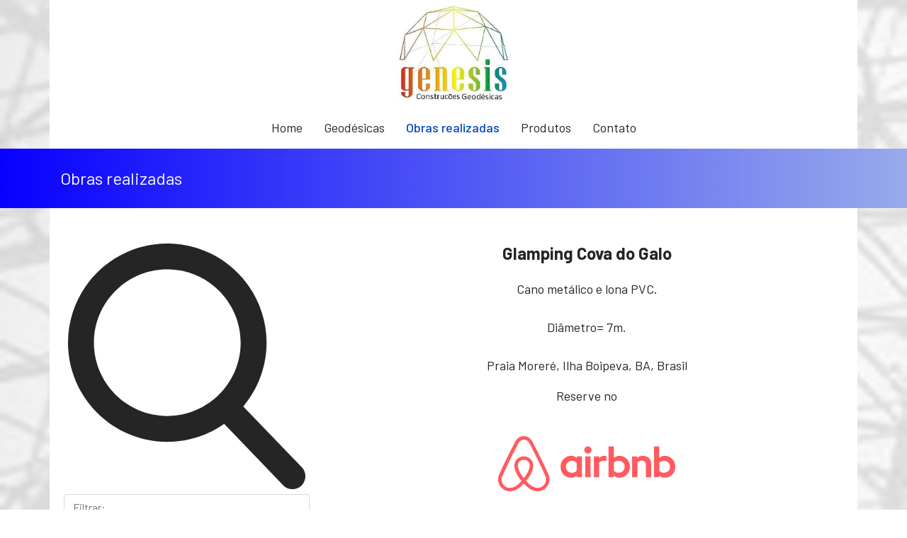

--- FILE ---
content_type: text/html; charset=utf-8
request_url: https://genesisgeodesica.com.br/obras-realizadas/glamping-cova-do-galo
body_size: 6712
content:

<!doctype html>
<html lang="pt-br" dir="ltr">
    <head>
        <meta charset="utf-8">
        <meta name="viewport" content="width=device-width, initial-scale=1, shrink-to-fit=no">
        <link rel="canonical" href="https://genesisgeodesica.com.br/obras-realizadas/glamping-cova-do-galo">
        <base href="https://genesisgeodesica.com.br/obras-realizadas/glamping-cova-do-galo" />
	<meta http-equiv="content-type" content="text/html; charset=utf-8" />
	<meta name="keywords" content="construção sustentável,bioconstrução,sustentabilidade,construção,arquitetura,bio arquitetura,engenharia,geometria sagrada,cupula geodesica,domo geodesico,glamping,glamping brasil,genesis,visconde de maua,viveiro maua" />
	<meta name="description" content="Uma empresa que propõe inovação e sustentabilidade através de Construções Geodésicas - estruturas arquitetônicas de moradia ou estufa, altamente resistentes, design original e nenhum impacto ambiental." />
	<meta name="generator" content="Joomla! - Open Source Content Management" />
	<title>Glamping Cova do Galo - Genesis Construções Geodésicas</title>
	<link href="/images/logo-2.jpg" rel="shortcut icon" type="image/vnd.microsoft.icon" />
	<link href="/components/com_speasyimagegallery/assets/css/style-min.css" rel="stylesheet" type="text/css" />
	<link href="//fonts.googleapis.com/css?family=Barlow:100,100i,300,300i,400,400i,500,500i,700,700i,900,900i&amp;display=swap&amp;subset=latin" rel="stylesheet" type="text/css" />
	<link href="/templates/shaper_helixultimate/css/bootstrap.min.css" rel="stylesheet" type="text/css" />
	<link href="/templates/shaper_helixultimate/css/font-awesome.min.css" rel="stylesheet" type="text/css" />
	<link href="/templates/shaper_helixultimate/css/fa-v4-shims.css" rel="stylesheet" type="text/css" />
	<link href="/templates/shaper_helixultimate/css/template.css" rel="stylesheet" type="text/css" />
	<link href="/templates/shaper_helixultimate/css/presets/default.css" rel="stylesheet" type="text/css" />
	<link href="/templates/shaper_helixultimate/css/custom.css" rel="stylesheet" type="text/css" />
	<link href="/modules/mod_vertical_menu/cache/95/e5a0586b35f11998cb70909b5c6a21a4.css" rel="stylesheet" type="text/css" />
	<style type="text/css">
.speasyimagegallery-row {margin: -10px;}.speasyimagegallery-row > div > .speasyimagegallery-gallery-item {padding: 10px;}@media only screen and (max-width : 992px) {.speasyimagegallery-row {margin: -7.5px;}.speasyimagegallery-row > div > .speasyimagegallery-gallery-item {padding: 7.5px;}}@media only screen and (max-width : 768px) {.speasyimagegallery-row {margin: -5px;}.speasyimagegallery-row > div > .speasyimagegallery-gallery-item {padding: 5px;}}.logo-image {display:flex;margin:0 auto}
.sp-megamenu-parent {
	float: none;
	text-align: center;
}body{font-family: 'Barlow', sans-serif;font-size: 18px;font-weight: 400;font-style: normal;}
h1{font-family: 'Barlow', sans-serif;font-size: 24px;font-weight: 600;}
h2{font-family: 'Barlow', sans-serif;font-weight: 400;}
h3{font-family: 'Barlow', sans-serif;font-weight: 400;}
.sp-megamenu-parent > li > a, .sp-megamenu-parent > li > span, .sp-megamenu-parent .sp-dropdown li.sp-menu-item > a{font-family: 'Barlow', sans-serif;font-size: 18px;font-weight: 400;}
.logo-image {height:150px;}.logo-image-phone {height:150px;}
.noscript div#off-menu_95 dl.level1 dl{
	position: static;
}
.noscript div#off-menu_95 dl.level1 dd.parent{
	height: auto !important;
	display: block;
	visibility: visible;
}

	</style>
	<script src="/plugins/system/offlajnparams/compat/greensock.js" type="text/javascript"></script>
	<script src="/media/jui/js/jquery.min.js?87a450dc03f6896241cc304bab8a3fe4" type="text/javascript"></script>
	<script src="/media/jui/js/jquery-noconflict.js?87a450dc03f6896241cc304bab8a3fe4" type="text/javascript"></script>
	<script src="/media/jui/js/jquery-migrate.min.js?87a450dc03f6896241cc304bab8a3fe4" type="text/javascript"></script>
	<script src="/components/com_speasyimagegallery/assets/js/script-min.js" type="text/javascript"></script>
	<script src="/components/com_speasyimagegallery/assets/js/speasygallery-main.js" type="text/javascript"></script>
	<script src="/templates/shaper_helixultimate/js/popper.min.js" type="text/javascript"></script>
	<script src="/templates/shaper_helixultimate/js/bootstrap.min.js" type="text/javascript"></script>
	<script src="/templates/shaper_helixultimate/js/main.js" type="text/javascript"></script>
	<script src="/modules/mod_vertical_menu/js/perfect-scrollbar.js?v=4.0.278" type="text/javascript"></script>
	<script src="/modules/mod_vertical_menu/js/mod_vertical_menu.js?v=4.0.278" type="text/javascript"></script>
	<script type="text/javascript">
template="shaper_helixultimate";
	</script>
	<svg height="0" style="position:absolute"><symbol id="sym-point-to-right" viewBox="0 0 451.846 451.847"><path fill="currentColor" d="M345.441,248.292L151.154,442.573c-12.359,12.365-32.397,12.365-44.75,0c-12.354-12.354-12.354-32.391,0-44.744L278.318,225.92L106.409,54.017c-12.354-12.359-12.354-32.394,0-44.748c12.354-12.359,32.391-12.359,44.75,0l194.287,194.284c6.177,6.18,9.262,14.271,9.262,22.366C354.708,234.018,351.617,242.115,345.441,248.292z" /></symbol></svg>
	<script data-cfasync="false">
document[(_el=document.addEventListener)?'addEventListener':'attachEvent'](_el?'DOMContentLoaded':'onreadystatechange',function(){
	if (!_el && document.readyState != 'complete') return;
	(window.jq183||jQuery)('.noscript').removeClass('noscript');
	window.sm95 = new VerticalSlideMenu({
		id: 95,
		visibility: ["1","1","1","1","0",["0","px"],["10000","px"]],
		parentHref: 1,
		theme: 'rounded',
		result: 'Resultados da Pesquisa',
		noResult: 'Nenhum resultado encontrado',
		backItem: 'Back',
		filterDelay: 500,
		filterMinChar: 3,
		navtype: 'expand',
		sidebar: 0,
		popup: 0,
		overlay: 0,
		sidebarUnder: 768,
		width: 300,
		menuIconCorner: 1,
		menuIconX: 0,
		menuIconY: 0,
		hidePopupUnder: 1750,
		siteBg: '#444444',
		effect: 1,
    dur: 400/1000,
		perspective: 0,
		inEase: 'Quad.easeOut'.split('.').reverse().join(''),
		inOrigin: '50% 50% 0',
		inX: 100,
		inUnitX: '%',
    logoUrl: '',
		inCSS: {
			y: 0,
			opacity: 100/100,
			rotationX: 0,
			rotationY: 0,
			rotationZ: 0,
			skewX: 0,
			skewY: 0,
			scaleX: 100/100,
			scaleY: 100/100
		},
		outEase: 'Quad.easeOut'.split('.').reverse().join(''),
		outOrigin: '50% 50% 0',
		outX: -100,
		outUnitX: '%',
		outCSS: {
			y: 0,
			opacity: 100/100,
			rotationX: 0,
			rotationY: 0,
			rotationZ: 0,
			skewX: 0,
			skewY: 0,
			scaleX: 100/100,
			scaleY: 100/100
		},
		anim: {
			perspective: 1000,
			inDur: 300/1000,
			inEase: 'Quad.easeOut'.split('.').reverse().join(''),
			inOrigin: '50% 50% 0',
			inX: -30,
			inUnitX: 'px',
			inCSS: {
				y: 0,
				opacity: 0/100,
				rotationX: 0,
				rotationY: 0,
				rotationZ: 0,
				skewX: 0,
				skewY: 0,
				scaleX: 100/100,
				scaleY: 100/100
			},
			outDur: 300/1000,
			outEase: 'Quad.easeOut'.split('.').reverse().join(''),
			outOrigin: '50% 50% 0',
			outX: 20,
			outUnitX: 'px',
			outCSS: {
				y: 0,
				opacity: 0/100,
				rotationX: 0,
				rotationY: 0,
				rotationZ: 0,
				skewX: 0,
				skewY: 0,
				scaleX: 100/100,
				scaleY: 100/100
			}
		},
		miAnim: 0,
		miDur: 500/1000,
		miShift: 40/1000,
		miEase: 'Quad.easeOut'.split('.').reverse().join(''),
		miX: 40,
		miUnitX: '%',
		miCSS: {
			transformPerspective: 600,
			transformOrigin: '50% 50% 0',
			y: 0,
			opacity: 0/100,
			rotationX: 0,
			rotationY: 0,
			rotationZ: 0,
			skewX: 0,
			skewY: 0,
			scaleX: 100/100,
			scaleY: 100/100
		},
		iconAnim: 0 && 0,
		bgX: 33,
		dropwidth: 250,
		dropspace: 0,
		dropFullHeight: 0,
		dropEvent: 'mouseenter',
		opened: 1,
		autoOpen: 0,
		autoOpenAnim: 1,
		hideBurger: 0,
		scrollOffset: parseInt('0||px')
	});
});
</script>
    </head>
    <body class="site helix-ultimate com-speasyimagegallery view-album layout-default task-none itemid-125 pt-br ltr sticky-header layout-fluid offcanvas-init offcanvs-position-right">
    
    <div class="body-wrapper">
        <div class="body-innerwrapper">
                        <section id="sp-logo"><div class="container"><div class="container-inner"><div class="row"><div id="sp-logo" class="col-lg-12 "><div class="sp-column "><div class="logo"><a href="/"><img class="logo-image" src="/images/logo-2.jpg" alt="Genesis Construções Geodésicas"></a></div></div></div></div></div></div></section><section id="sp-menu"><div class="container"><div class="container-inner"><div class="row"><div id="sp-menu" class="col-lg-12 "><div class="sp-column "><nav class="sp-megamenu-wrapper" role="navigation"><a id="offcanvas-toggler" aria-label="Navigation" class="offcanvas-toggler-right d-block d-lg-none" href="#"><i class="fa fa-bars" aria-hidden="true" title="Navigation"></i></a><ul class="sp-megamenu-parent menu-animation-fade-up d-none d-lg-block"><li class="sp-menu-item"><a  href="/" >Home</a></li><li class="sp-menu-item"><a  href="/geodesicas" >Geodésicas</a></li><li class="sp-menu-item sp-has-child obras-realizadas active"><a  href="/obras-realizadas" >Obras realizadas</a><div class="sp-dropdown sp-dropdown-main sp-menu-right" style="width: 240px;"><div class="sp-dropdown-inner"><ul class="sp-dropdown-items"><li class="sp-menu-item"><a  href="/obras-realizadas/alto-das-tocas" >Glamping Alto das Tocas em Paraibuna SP</a></li><li class="sp-menu-item"><a  href="/obras-realizadas/geodesica-do-sitio-em-monteiro-lobato-sp" >Geodésica do Sítio em Monteiro Lobato - SP</a></li><li class="sp-menu-item"><a  href="/obras-realizadas/casa-de-cupula" >Glamping Casa de cúpula em Juquitiba SP.</a></li><li class="sp-menu-item"><a  href="/obras-realizadas/domo-em-socorro" >Glamping em Socorro SP.</a></li><li class="sp-menu-item"><a  href="/obras-realizadas/glamping-alto-paraiso-de-goias" >Glamping Alto Paraíso de Goiás</a></li><li class="sp-menu-item"><a  href="/obras-realizadas/glamping-casinha-de-hortela" >Glamping Casinha de Hortelã. Delfinópolis, MG.</a></li><li class="sp-menu-item current-item active"><a  href="/obras-realizadas/glamping-cova-do-galo" >Glamping Cova do Galo em praia Moreré, Ilha Boipeba, BA.</a></li><li class="sp-menu-item"><a  href="/obras-realizadas/glamping-depois-do-horizonte" >Glamping Depois do Horizonte, Brazil Raft Park em Três Coroas, RS.</a></li><li class="sp-menu-item"><a  href="/obras-realizadas/glamping-ecovale-experience" >Glamping EcoVale Experiênce em Vale Verde RS.</a></li><li class="sp-menu-item"><a  href="/obras-realizadas/glamping-esphera" >Glamping Esphera em Gravataí, RS.</a></li><li class="sp-menu-item"><a  href="/obras-realizadas/glamping-hostel-macacos" >Glamping Hostel Macacos, Florianópolis SC.</a></li><li class="sp-menu-item"><a  href="/obras-realizadas/glamping-ilha-grande-rj" >Glamping Ilha Grande RJ</a></li><li class="sp-menu-item"><a  href="/obras-realizadas/glamping-mairipora-sp" >Glamping Mairipora SP</a></li><li class="sp-menu-item"><a  href="/obras-realizadas/glamping-em-mogiquicaba" >Glamping em Mogiquiçaba BA.</a></li><li class="sp-menu-item"><a  href="/obras-realizadas/glamping-mundomo" >Glamping Mundomo em Jericoacoara CE.</a></li><li class="sp-menu-item"><a  href="/obras-realizadas/glamping-olho-do-dragao-mountain-house" >Glamping Olho do Dragão Mountain House em Pirenópolis GO.</a></li><li class="sp-menu-item"><a  href="/obras-realizadas/glamping-pedra-azul" ><img src="/images/speasyimagegallery/albums/41/thumb.jpg" alt="Glamping Pedra Azul, ES." /><span class="image-title">Glamping Pedra Azul, ES.</span> </a></li><li class="sp-menu-item"><a  href="/obras-realizadas/glamping-praia-morere" >Glamping Praia Morere Ilha Boipeba BA.</a></li><li class="sp-menu-item"><a  href="/obras-realizadas/glamping-refugio-da-montanha" >Glamping Refúgio da Montanha em Rio dos Cedros SC.</a></li><li class="sp-menu-item"><a  href="/obras-realizadas/glamping-serra-da-beleza" >Glamping Serra da Beleza em Conservatória RJ.</a></li><li class="sp-menu-item"><a  href="/obras-realizadas/hostel-hunab-kub" >Hostel Hunab Kub em Capilla del Monte Argentina.</a></li><li class="sp-menu-item"><a  href="/obras-realizadas/cabana-de-madeira" >Cabana de Madeira</a></li><li class="sp-menu-item"><a  href="/obras-realizadas/estufa-de-policarbonato" >Estufa de Policarbonato</a></li><li class="sp-menu-item"><a  href="/obras-realizadas/estufas-agricolas-de-bambu" >Estufas Agrícolas de Bambu</a></li><li class="sp-menu-item"><a  href="/obras-realizadas/estufa-de-madeira-e-policarbonato" >Estufa de Madeira e Policarbonato</a></li><li class="sp-menu-item"><a  href="/obras-realizadas/estufa-agricola-pratapolis" >Estufa Agrícola Pratápolis</a></li><li class="sp-menu-item"><a  href="/obras-realizadas/orquidario" >Orquidário Estufa de policarbonato em Dourados MS.</a></li><li class="sp-menu-item"><a  href="/obras-realizadas/vivenda-de-madeira-e-papercrete" >Vivenda de Madeira e Papercrete em Porto Alegre.</a></li><li class="sp-menu-item"><a  href="/obras-realizadas/vivenda-na-patagonia" >Vivenda na Patagônia</a></li></ul></div></div></li><li class="sp-menu-item sp-has-child produtos"><a  href="/produtos" >Produtos</a><div class="sp-dropdown sp-dropdown-main sp-menu-right" style="width: 240px;"><div class="sp-dropdown-inner"><ul class="sp-dropdown-items"><li class="sp-menu-item produtos"><a  href="/produtos/estufa-agricola-modular" >Estufa Agrícola Modular</a></li><li class="sp-menu-item"><a  href="/produtos/estufa-agricola-modular-10m-diametro" >Estufa Agrícola Modular - 10m Diâmetro</a></li><li class="sp-menu-item"><a  href="/produtos/modulo-domestico-de-autoproducao-alimentar-modda-b5" >Módulo Doméstico de Autoprodução Alimentar - MODDA B5</a></li><li class="sp-menu-item"><a  href="/produtos/modulo-domestico-de-autoproducao-alimentar-modda-br5" >Módulo Doméstico de Autoprodução Alimentar - MODDA BR5</a></li><li class="sp-menu-item"><a  href="/produtos/tenda-geodesica-18" >Bangaló Geodésico para Glamping. (diam=6m  sup=28m2)</a></li><li class="sp-menu-item"><a  href="/produtos/tenda-geodesica" >Bangaló Geodésico para Glamping. (diam=7m  sup=40m2)</a></li></ul></div></div></li><li class="sp-menu-item"><a  href="/contato" >Contato</a></li></ul></nav></div></div></div></div></div></section><section id="sp-section-3"><div class="row"><div id="sp-title" class="col-lg-12 "><div class="sp-column "><div class="sp-page-title"><div class="container"><h2 class="sp-page-title-heading">Obras realizadas</h2></div></div></div></div></div></section><section id="sp-main-body"><div class="container"><div class="container-inner"><div class="row"><aside id="sp-left" class="col-lg-4 "><div class="sp-column "><div class="noscript">
	<nav id="off-menu_95" class="off-menu_95 sm-menu ">
                <div class="sm-filter-cont">
    <svg viewBox="0 0 56.966 56.966" class="sm-filter-icon"><path fill="currentColor" d="M55.146,51.887L41.588,37.786c3.486-4.144,5.396-9.358,5.396-14.786c0-12.682-10.318-23-23-23s-23,10.318-23,23s10.318,23,23,23c4.761,0,9.298-1.436,13.177-4.162l13.661,14.208c0.571,0.593,1.339,0.92,2.162,0.92c0.779,0,1.518-0.297,2.079-0.837C56.255,54.982,56.293,53.08,55.146,51.887z M23.984,6c9.374,0,17,7.626,17,17s-7.626,17-17,17s-17-7.626-17-17S14.61,6,23.984,6z" /></svg>    <input class="sm-filter" type="text" placeholder="Filtrar:" />
    <svg viewBox="0 0 612 612" class="sm-reset"><path fill="currentColor" d="M561,76.5H178.5c-17.85,0-30.6,7.65-40.8,22.95L0,306l137.7,206.55c10.2,12.75,22.95,22.95,40.8,22.95H561c28.05,0,51-22.95,51-51v-357C612,99.45,589.05,76.5,561,76.5zM484.5,397.8l-35.7,35.7L357,341.7l-91.8,91.8l-35.7-35.7l91.8-91.8l-91.8-91.8l35.7-35.7l91.8,91.8l91.8-91.8l35.7,35.7L392.7,306L484.5,397.8z" /></svg>  </div>
    <div class="sm-levels">
    <div class="sm-level level1"><dl class="level1">
  <dt class="level1 off-nav-196 notparent first">
                <div class="inner">
      <div class="link"><a data-text="Glamping Alto das Tocas em Paraibuna SP" href="/obras-realizadas/alto-das-tocas">Glamping Alto das Tocas em Paraibuna SP</a></div>
          </div>
        <div class="sm-arrow">
          </div>
      </dt>
  <dd class="level1 off-nav-196 notparent first">
      </dd>
    <dt class="level1 off-nav-202 notparent">
                <div class="inner">
      <div class="link"><a data-text="Geodésica do Sítio em Monteiro Lobato - SP" href="/obras-realizadas/geodesica-do-sitio-em-monteiro-lobato-sp">Geodésica do Sítio em Monteiro Lobato - SP</a></div>
          </div>
        <div class="sm-arrow">
          </div>
      </dt>
  <dd class="level1 off-nav-202 notparent">
      </dd>
    <dt class="level1 off-nav-197 notparent">
                <div class="inner">
      <div class="link"><a data-text="Glamping Casa de cúpula em Juquitiba SP." href="/obras-realizadas/casa-de-cupula">Glamping Casa de cúpula em Juquitiba SP.</a></div>
          </div>
        <div class="sm-arrow">
          </div>
      </dt>
  <dd class="level1 off-nav-197 notparent">
      </dd>
    <dt class="level1 off-nav-198 notparent">
                <div class="inner">
      <div class="link"><a data-text="Glamping em Socorro SP." href="/obras-realizadas/domo-em-socorro">Glamping em Socorro SP.</a></div>
          </div>
        <div class="sm-arrow">
          </div>
      </dt>
  <dd class="level1 off-nav-198 notparent">
      </dd>
    <dt class="level1 off-nav-185 notparent">
                <div class="inner">
      <div class="link"><a data-text="Glamping Alto Paraíso de Goiás" href="/obras-realizadas/glamping-alto-paraiso-de-goias">Glamping Alto Paraíso de Goiás</a></div>
          </div>
        <div class="sm-arrow">
          </div>
      </dt>
  <dd class="level1 off-nav-185 notparent">
      </dd>
    <dt class="level1 off-nav-144 notparent">
                <div class="inner">
      <div class="link"><a data-text="Glamping Casinha de Hortelã. Delfinópolis, MG." href="/obras-realizadas/glamping-casinha-de-hortela">Glamping Casinha de Hortelã. Delfinópolis, MG.</a></div>
          </div>
        <div class="sm-arrow">
          </div>
      </dt>
  <dd class="level1 off-nav-144 notparent">
      </dd>
    <dt class="level1 off-nav-125 notparent opened active">
                <div class="inner">
      <div class="link"><a data-text="Glamping Cova do Galo em praia Moreré, Ilha Boipeba, BA." href="/obras-realizadas/glamping-cova-do-galo">Glamping Cova do Galo em praia Moreré, Ilha Boipeba, BA.</a></div>
          </div>
        <div class="sm-arrow">
          </div>
      </dt>
  <dd class="level1 off-nav-125 notparent opened active">
      </dd>
    <dt class="level1 off-nav-193 notparent">
                <div class="inner">
      <div class="link"><a data-text="Glamping Depois do Horizonte, Brazil Raft Park em Três Coroas, RS." href="/obras-realizadas/glamping-depois-do-horizonte">Glamping Depois do Horizonte, Brazil Raft Park em Três Coroas, RS.</a></div>
          </div>
        <div class="sm-arrow">
          </div>
      </dt>
  <dd class="level1 off-nav-193 notparent">
      </dd>
    <dt class="level1 off-nav-195 notparent">
                <div class="inner">
      <div class="link"><a data-text="Glamping EcoVale Experiênce em Vale Verde RS." href="/obras-realizadas/glamping-ecovale-experience">Glamping EcoVale Experiênce em Vale Verde RS.</a></div>
          </div>
        <div class="sm-arrow">
          </div>
      </dt>
  <dd class="level1 off-nav-195 notparent">
      </dd>
    <dt class="level1 off-nav-189 notparent">
                <div class="inner">
      <div class="link"><a data-text="Glamping Esphera em Gravataí, RS." href="/obras-realizadas/glamping-esphera">Glamping Esphera em Gravataí, RS.</a></div>
          </div>
        <div class="sm-arrow">
          </div>
      </dt>
  <dd class="level1 off-nav-189 notparent">
      </dd>
    <dt class="level1 off-nav-146 notparent">
                <div class="inner">
      <div class="link"><a data-text="Glamping Hostel Macacos, Florianópolis SC." href="/obras-realizadas/glamping-hostel-macacos">Glamping Hostel Macacos, Florianópolis SC.</a></div>
          </div>
        <div class="sm-arrow">
          </div>
      </dt>
  <dd class="level1 off-nav-146 notparent">
      </dd>
    <dt class="level1 off-nav-180 notparent">
                <div class="inner">
      <div class="link"><a data-text="Glamping Ilha Grande RJ" href="/obras-realizadas/glamping-ilha-grande-rj">Glamping Ilha Grande RJ</a></div>
          </div>
        <div class="sm-arrow">
          </div>
      </dt>
  <dd class="level1 off-nav-180 notparent">
      </dd>
    <dt class="level1 off-nav-179 notparent">
                <div class="inner">
      <div class="link"><a data-text="Glamping Mairipora SP" href="/obras-realizadas/glamping-mairipora-sp">Glamping Mairipora SP</a></div>
          </div>
        <div class="sm-arrow">
          </div>
      </dt>
  <dd class="level1 off-nav-179 notparent">
      </dd>
    <dt class="level1 off-nav-191 notparent">
                <div class="inner">
      <div class="link"><a data-text="Glamping em Mogiquiçaba BA." href="/obras-realizadas/glamping-em-mogiquicaba">Glamping em Mogiquiçaba BA.</a></div>
          </div>
        <div class="sm-arrow">
          </div>
      </dt>
  <dd class="level1 off-nav-191 notparent">
      </dd>
    <dt class="level1 off-nav-143 notparent">
                <div class="inner">
      <div class="link"><a data-text="Glamping Mundomo em Jericoacoara CE." href="/obras-realizadas/glamping-mundomo">Glamping Mundomo em Jericoacoara CE.</a></div>
          </div>
        <div class="sm-arrow">
          </div>
      </dt>
  <dd class="level1 off-nav-143 notparent">
      </dd>
    <dt class="level1 off-nav-187 notparent">
                <div class="inner">
      <div class="link"><a data-text="Glamping Olho do Dragão Mountain House em Pirenópolis GO." href="/obras-realizadas/glamping-olho-do-dragao-mountain-house">Glamping Olho do Dragão Mountain House em Pirenópolis GO.</a></div>
          </div>
        <div class="sm-arrow">
          </div>
      </dt>
  <dd class="level1 off-nav-187 notparent">
      </dd>
    <dt class="level1 off-nav-188 notparent">
                <div class="inner">
      <div class="link"><a data-text="Glamping Pedra Azul, ES." href="/obras-realizadas/glamping-pedra-azul">Glamping Pedra Azul, ES.</a></div>
          </div>
        <div class="sm-arrow">
          </div>
      </dt>
  <dd class="level1 off-nav-188 notparent">
      </dd>
    <dt class="level1 off-nav-190 notparent">
                <div class="inner">
      <div class="link"><a data-text="Glamping Praia Morere Ilha Boipeba BA." href="/obras-realizadas/glamping-praia-morere">Glamping Praia Morere Ilha Boipeba BA.</a></div>
          </div>
        <div class="sm-arrow">
          </div>
      </dt>
  <dd class="level1 off-nav-190 notparent">
      </dd>
    <dt class="level1 off-nav-183 notparent">
                <div class="inner">
      <div class="link"><a data-text="Glamping Refúgio da Montanha em Rio dos Cedros SC." href="/obras-realizadas/glamping-refugio-da-montanha">Glamping Refúgio da Montanha em Rio dos Cedros SC.</a></div>
          </div>
        <div class="sm-arrow">
          </div>
      </dt>
  <dd class="level1 off-nav-183 notparent">
      </dd>
    <dt class="level1 off-nav-145 notparent">
                <div class="inner">
      <div class="link"><a data-text="Glamping Serra da Beleza em Conservatória RJ." href="/obras-realizadas/glamping-serra-da-beleza">Glamping Serra da Beleza em Conservatória RJ.</a></div>
          </div>
        <div class="sm-arrow">
          </div>
      </dt>
  <dd class="level1 off-nav-145 notparent">
      </dd>
    <dt class="level1 off-nav-152 notparent">
                <div class="inner">
      <div class="link"><a data-text="Hostel Hunab Kub em Capilla del Monte Argentina." href="/obras-realizadas/hostel-hunab-kub">Hostel Hunab Kub em Capilla del Monte Argentina.</a></div>
          </div>
        <div class="sm-arrow">
          </div>
      </dt>
  <dd class="level1 off-nav-152 notparent">
      </dd>
    <dt class="level1 off-nav-150 notparent">
                <div class="inner">
      <div class="link"><a data-text="Cabana de Madeira" href="/obras-realizadas/cabana-de-madeira">Cabana de Madeira</a></div>
          </div>
        <div class="sm-arrow">
          </div>
      </dt>
  <dd class="level1 off-nav-150 notparent">
      </dd>
    <dt class="level1 off-nav-153 notparent">
                <div class="inner">
      <div class="link"><a data-text="Estufa de Policarbonato" href="/obras-realizadas/estufa-de-policarbonato">Estufa de Policarbonato</a></div>
          </div>
        <div class="sm-arrow">
          </div>
      </dt>
  <dd class="level1 off-nav-153 notparent">
      </dd>
    <dt class="level1 off-nav-147 notparent">
                <div class="inner">
      <div class="link"><a data-text="Estufas Agrícolas de Bambu" href="/obras-realizadas/estufas-agricolas-de-bambu">Estufas Agrícolas de Bambu</a></div>
          </div>
        <div class="sm-arrow">
          </div>
      </dt>
  <dd class="level1 off-nav-147 notparent">
      </dd>
    <dt class="level1 off-nav-148 notparent">
                <div class="inner">
      <div class="link"><a data-text="Estufa de Madeira e Policarbonato" href="/obras-realizadas/estufa-de-madeira-e-policarbonato">Estufa de Madeira e Policarbonato</a></div>
          </div>
        <div class="sm-arrow">
          </div>
      </dt>
  <dd class="level1 off-nav-148 notparent">
      </dd>
    <dt class="level1 off-nav-126 notparent">
                <div class="inner">
      <div class="link"><a data-text="Estufa Agrícola Pratápolis" href="/obras-realizadas/estufa-agricola-pratapolis">Estufa Agrícola Pratápolis</a></div>
          </div>
        <div class="sm-arrow">
          </div>
      </dt>
  <dd class="level1 off-nav-126 notparent">
      </dd>
    <dt class="level1 off-nav-119 notparent">
                <div class="inner">
      <div class="link"><a data-text="Orquidário Estufa de policarbonato em Dourados MS." href="/obras-realizadas/orquidario">Orquidário Estufa de policarbonato em Dourados MS.</a></div>
          </div>
        <div class="sm-arrow">
          </div>
      </dt>
  <dd class="level1 off-nav-119 notparent">
      </dd>
    <dt class="level1 off-nav-149 notparent">
                <div class="inner">
      <div class="link"><a data-text="Vivenda de Madeira e Papercrete em Porto Alegre." href="/obras-realizadas/vivenda-de-madeira-e-papercrete">Vivenda de Madeira e Papercrete em Porto Alegre.</a></div>
          </div>
        <div class="sm-arrow">
          </div>
      </dt>
  <dd class="level1 off-nav-149 notparent">
      </dd>
    <dt class="level1 off-nav-151 notparent">
                <div class="inner">
      <div class="link"><a data-text="Vivenda na Patagônia" href="/obras-realizadas/vivenda-na-patagonia">Vivenda na Patagônia</a></div>
          </div>
        <div class="sm-arrow">
          </div>
      </dt>
  <dd class="level1 off-nav-151 notparent">
      </dd>
            </dl></div>
    </div>
</nav></div>
</div></aside><main id="sp-component" class="col-lg-8 " role="main"><div class="sp-column "><div id="system-message-container">
	</div>
<div class="page-header">
    <h1>Glamping Cova do Galo</h1>
  </div>
  <div class="speasyimagegallery-album-description"><p style="text-align: center;">Cano metálico e lona PVC.<br /><br />Diâmetro= 7m.<br /><br />Praia Moreré, Ilha Boipeva, BA, Brasil</p>
<p style="text-align: center;">Reserve no</p>
<p style="text-align: center;"> <a href="https://www.airbnb.com.br/rooms/42230800?source_impression_id=p3_1651502678_2BtoOQ%2FDnlXjt2Bi" target="_blank" rel="noopener noreferrer"><img style="margin: 0 auto 0 auto;" src="/images/internas/Airbnb_Logo.png" width="250" height="78" /></a></p>
<p style="text-align: center;"> </p>
<p style="text-align: center;">* clique nas miniaturas para ampliar</p></div>

  <div class="speasyimagegallery-gallery clearfix" data-showtitle="1" data-showdescription="1" data-showcounter="1">
    <div class="speasyimagegallery-row clearfix"><div class="speasyimagegallery-col-md-3 speasyimagegallery-col-sm-4 speasyimagegallery-col-xs-6"><a class="speasyimagegallery-gallery-item" href="/images/speasyimagegallery/albums/2/images/glamping-cova-do-galo-1.jpg" data-title="Glamping Cova Do Galo 1" data-desc="">
  <div>
    <img src="/images/speasyimagegallery/albums/2/images/glamping-cova-do-galo-1_thumb.jpg" title="Glamping Cova Do Galo 1" alt="Glamping Cova Do Galo 1">
    <div class="speasyimagegallery-gallery-item-content">
      <span class="speasyimagegallery-gallery-item-title">Glamping Cova Do Galo 1</span>
	        </div>
  </div>
</a>
</div><div class="speasyimagegallery-col-md-3 speasyimagegallery-col-sm-4 speasyimagegallery-col-xs-6"><a class="speasyimagegallery-gallery-item" href="/images/speasyimagegallery/albums/2/images/glamping-cova-do-galo-2.jpg" data-title="Glamping Cova Do Galo 2" data-desc="">
  <div>
    <img src="/images/speasyimagegallery/albums/2/images/glamping-cova-do-galo-2_thumb.jpg" title="Glamping Cova Do Galo 2" alt="Glamping Cova Do Galo 2">
    <div class="speasyimagegallery-gallery-item-content">
      <span class="speasyimagegallery-gallery-item-title">Glamping Cova Do Galo 2</span>
	        </div>
  </div>
</a>
</div><div class="speasyimagegallery-col-md-3 speasyimagegallery-col-sm-4 speasyimagegallery-col-xs-6"><a class="speasyimagegallery-gallery-item" href="/images/speasyimagegallery/albums/2/images/glamping-cova-do-galo-3.jpg" data-title="Glamping Cova Do Galo 3" data-desc="">
  <div>
    <img src="/images/speasyimagegallery/albums/2/images/glamping-cova-do-galo-3_thumb.jpg" title="Glamping Cova Do Galo 3" alt="Glamping Cova Do Galo 3">
    <div class="speasyimagegallery-gallery-item-content">
      <span class="speasyimagegallery-gallery-item-title">Glamping Cova Do Galo 3</span>
	        </div>
  </div>
</a>
</div><div class="speasyimagegallery-col-md-3 speasyimagegallery-col-sm-4 speasyimagegallery-col-xs-6"><a class="speasyimagegallery-gallery-item" href="/images/speasyimagegallery/albums/2/images/glamping-cova-do-galo-4.jpg" data-title="Glamping Cova Do Galo 4" data-desc="">
  <div>
    <img src="/images/speasyimagegallery/albums/2/images/glamping-cova-do-galo-4_thumb.jpg" title="Glamping Cova Do Galo 4" alt="Glamping Cova Do Galo 4">
    <div class="speasyimagegallery-gallery-item-content">
      <span class="speasyimagegallery-gallery-item-title">Glamping Cova Do Galo 4</span>
	        </div>
  </div>
</a>
</div><div class="speasyimagegallery-col-md-3 speasyimagegallery-col-sm-4 speasyimagegallery-col-xs-6"><a class="speasyimagegallery-gallery-item" href="/images/speasyimagegallery/albums/2/images/glamping-cova-do-galo-5.jpg" data-title="Glamping Cova Do Galo 5" data-desc="">
  <div>
    <img src="/images/speasyimagegallery/albums/2/images/glamping-cova-do-galo-5_thumb.jpg" title="Glamping Cova Do Galo 5" alt="Glamping Cova Do Galo 5">
    <div class="speasyimagegallery-gallery-item-content">
      <span class="speasyimagegallery-gallery-item-title">Glamping Cova Do Galo 5</span>
	        </div>
  </div>
</a>
</div><div class="speasyimagegallery-col-md-3 speasyimagegallery-col-sm-4 speasyimagegallery-col-xs-6"><a class="speasyimagegallery-gallery-item" href="/images/speasyimagegallery/albums/2/images/glamping-cova-do-galo-6.jpg" data-title="Glamping Cova Do Galo 6" data-desc="">
  <div>
    <img src="/images/speasyimagegallery/albums/2/images/glamping-cova-do-galo-6_thumb.jpg" title="Glamping Cova Do Galo 6" alt="Glamping Cova Do Galo 6">
    <div class="speasyimagegallery-gallery-item-content">
      <span class="speasyimagegallery-gallery-item-title">Glamping Cova Do Galo 6</span>
	        </div>
  </div>
</a>
</div><div class="speasyimagegallery-col-md-3 speasyimagegallery-col-sm-4 speasyimagegallery-col-xs-6"><a class="speasyimagegallery-gallery-item" href="/images/speasyimagegallery/albums/2/images/glamping-cova-do-galo-7.jpg" data-title="Glamping Cova Do Galo 7" data-desc="">
  <div>
    <img src="/images/speasyimagegallery/albums/2/images/glamping-cova-do-galo-7_thumb.jpg" title="Glamping Cova Do Galo 7" alt="Glamping Cova Do Galo 7">
    <div class="speasyimagegallery-gallery-item-content">
      <span class="speasyimagegallery-gallery-item-title">Glamping Cova Do Galo 7</span>
	        </div>
  </div>
</a>
</div><div class="speasyimagegallery-col-md-3 speasyimagegallery-col-sm-4 speasyimagegallery-col-xs-6"><a class="speasyimagegallery-gallery-item" href="/images/speasyimagegallery/albums/2/images/glamping-cova-do-galo-8.jpg" data-title="Glamping Cova Do Galo 8" data-desc="">
  <div>
    <img src="/images/speasyimagegallery/albums/2/images/glamping-cova-do-galo-8_thumb.jpg" title="Glamping Cova Do Galo 8" alt="Glamping Cova Do Galo 8">
    <div class="speasyimagegallery-gallery-item-content">
      <span class="speasyimagegallery-gallery-item-title">Glamping Cova Do Galo 8</span>
	        </div>
  </div>
</a>
</div></div>  </div></div></main></div></div></div></section><footer id="sp-footer"><div class="container"><div class="container-inner"><div class="row"><div id="sp-footer1" class="col-lg-12 "><div class="sp-column "><span class="sp-copyright">© 2025 Genesis - Construções Geodésicas - CNPJ 44.802.542/0001-53 -  Desenvolvido por <a href="https://kazuo.site" target="_blank">kazuo.site</a></span></div></div></div></div></div></footer>        </div>
    </div>

    <!-- Off Canvas Menu -->
    <div class="offcanvas-overlay"></div>
    <div class="offcanvas-menu">
        <a href="#" class="close-offcanvas"><span class="fa fa-remove"></span></a>
        <div class="offcanvas-inner">
                            <div class="sp-module _menu"><div class="sp-module-content"><ul class="menu">
<li class="item-101 default"><a href="/" >Home</a></li><li class="item-109"><a href="/geodesicas" >Geodésicas</a></li><li class="item-113 active menu-deeper menu-parent"><a href="/obras-realizadas" >Obras realizadas<span class="menu-toggler"></span></a><ul class="menu-child"><li class="item-196"><a href="/obras-realizadas/alto-das-tocas" >Glamping Alto das Tocas em Paraibuna SP</a></li><li class="item-202"><a href="/obras-realizadas/geodesica-do-sitio-em-monteiro-lobato-sp" >Geodésica do Sítio em Monteiro Lobato - SP</a></li><li class="item-197"><a href="/obras-realizadas/casa-de-cupula" >Glamping Casa de cúpula em Juquitiba SP.</a></li><li class="item-198"><a href="/obras-realizadas/domo-em-socorro" >Glamping em Socorro SP.</a></li><li class="item-185"><a href="/obras-realizadas/glamping-alto-paraiso-de-goias" >Glamping Alto Paraíso de Goiás</a></li><li class="item-144"><a href="/obras-realizadas/glamping-casinha-de-hortela" >Glamping Casinha de Hortelã. Delfinópolis, MG.</a></li><li class="item-125 current active"><a href="/obras-realizadas/glamping-cova-do-galo" >Glamping Cova do Galo em praia Moreré, Ilha Boipeba, BA.</a></li><li class="item-193"><a href="/obras-realizadas/glamping-depois-do-horizonte" >Glamping Depois do Horizonte, Brazil Raft Park em Três Coroas, RS.</a></li><li class="item-195"><a href="/obras-realizadas/glamping-ecovale-experience" >Glamping EcoVale Experiênce em Vale Verde RS.</a></li><li class="item-189"><a href="/obras-realizadas/glamping-esphera" >Glamping Esphera em Gravataí, RS.</a></li><li class="item-146"><a href="/obras-realizadas/glamping-hostel-macacos" >Glamping Hostel Macacos, Florianópolis SC.</a></li><li class="item-180"><a href="/obras-realizadas/glamping-ilha-grande-rj" >Glamping Ilha Grande RJ</a></li><li class="item-179"><a href="/obras-realizadas/glamping-mairipora-sp" >Glamping Mairipora SP</a></li><li class="item-191"><a href="/obras-realizadas/glamping-em-mogiquicaba" >Glamping em Mogiquiçaba BA.</a></li><li class="item-143"><a href="/obras-realizadas/glamping-mundomo" >Glamping Mundomo em Jericoacoara CE.</a></li><li class="item-187"><a href="/obras-realizadas/glamping-olho-do-dragao-mountain-house" >Glamping Olho do Dragão Mountain House em Pirenópolis GO.</a></li><li class="item-188"><a href="/obras-realizadas/glamping-pedra-azul" ><img src="/images/speasyimagegallery/albums/41/thumb.jpg" alt="Glamping Pedra Azul, ES." /><span class="menu-image-title">Glamping Pedra Azul, ES.</span></a></li><li class="item-190"><a href="/obras-realizadas/glamping-praia-morere" >Glamping Praia Morere Ilha Boipeba BA.</a></li><li class="item-183"><a href="/obras-realizadas/glamping-refugio-da-montanha" >Glamping Refúgio da Montanha em Rio dos Cedros SC.</a></li><li class="item-145"><a href="/obras-realizadas/glamping-serra-da-beleza" >Glamping Serra da Beleza em Conservatória RJ.</a></li><li class="item-152"><a href="/obras-realizadas/hostel-hunab-kub" >Hostel Hunab Kub em Capilla del Monte Argentina.</a></li><li class="item-150"><a href="/obras-realizadas/cabana-de-madeira" >Cabana de Madeira</a></li><li class="item-153"><a href="/obras-realizadas/estufa-de-policarbonato" >Estufa de Policarbonato</a></li><li class="item-147"><a href="/obras-realizadas/estufas-agricolas-de-bambu" >Estufas Agrícolas de Bambu</a></li><li class="item-148"><a href="/obras-realizadas/estufa-de-madeira-e-policarbonato" >Estufa de Madeira e Policarbonato</a></li><li class="item-126"><a href="/obras-realizadas/estufa-agricola-pratapolis" >Estufa Agrícola Pratápolis</a></li><li class="item-119"><a href="/obras-realizadas/orquidario" >Orquidário Estufa de policarbonato em Dourados MS.</a></li><li class="item-149"><a href="/obras-realizadas/vivenda-de-madeira-e-papercrete" >Vivenda de Madeira e Papercrete em Porto Alegre.</a></li><li class="item-151"><a href="/obras-realizadas/vivenda-na-patagonia" >Vivenda na Patagônia</a></li></ul></li><li class="item-112 menu-deeper menu-parent"><a href="/produtos" >Produtos<span class="menu-toggler"></span></a><ul class="menu-child"><li class="item-136"><a href="/produtos/estufa-agricola-modular" >Estufa Agrícola Modular</a></li><li class="item-137"><a href="/produtos/estufa-agricola-modular-10m-diametro" >Estufa Agrícola Modular - 10m Diâmetro</a></li><li class="item-135"><a href="/produtos/modulo-domestico-de-autoproducao-alimentar-modda-b5" >Módulo Doméstico de Autoprodução Alimentar - MODDA B5</a></li><li class="item-132"><a href="/produtos/modulo-domestico-de-autoproducao-alimentar-modda-br5" >Módulo Doméstico de Autoprodução Alimentar - MODDA BR5</a></li><li class="item-133"><a href="/produtos/tenda-geodesica-18" >Bangaló Geodésico para Glamping. (diam=6m  sup=28m2)</a></li><li class="item-134"><a href="/produtos/tenda-geodesica" >Bangaló Geodésico para Glamping. (diam=7m  sup=40m2)</a></li></ul></li><li class="item-114"><a href="/contato" >Contato</a></li></ul>
</div></div>
                    </div>
    </div>

    
    
    
    <!-- Go to top -->
            <a href="#" class="sp-scroll-up" aria-label="Scroll Up"><span class="fa fa-chevron-up" aria-hidden="true"></span></a>
            </body>
</html>

--- FILE ---
content_type: text/css
request_url: https://genesisgeodesica.com.br/templates/shaper_helixultimate/css/custom.css
body_size: 252
content:


/*.view-article #sp-main-body {padding: 10px 0}*/

/*.sp-dropdown-items {float: left;}*/

.sp-page-title {
    background: linear-gradient(90deg, rgba(8,0,255,1) 0%, rgba(151,171,235,1) 100%);
}

/*#sp-logo {z-index: 99999}*/
/*.itemid-101 #sp-main-body {margin-top: -270px}*/
/*.container-inner {background: #fff}
.sppb-row-container {background: #fff;}*/

.page-header h1{text-align: center;}
#sp-main-body {padding: 0px}
#sp-main-body .container {background-color: #fff; padding: 50px 20px}
#sp-logo .container {background-color: #fff;}
#sp-menu .container {background-color: #fff;}
/*.itemid-109 .container {background-color: #fff}*/
.body-wrapper {
	background-image: url(/images/home/background.jpg);
    background-repeat: no-repeat;
    background-size: cover;
    background-attachment: fixed;
    background-color: #ffffff;
}

.obras-realizadas .sp-dropdown-inner {display: none;}
.obras-realizadas ::after {display: none;}
.produtos .sp-dropdown-inner {display: none;}
.produtos ::after {display: none;}
.midia .sp-dropdown-inner {display: none;}
.midia ::after {display: none;}

.produtos #sp-main-body {padding: 0px!important}

@media (max-width: 480px){
	.logo-image {height: 85px!important}
	.sppb-carousel-pro-bg-image {min-height: 180px!important}
	.menu-icon-cont .menu-icon3 {
    height: .7em!important;
    margin: .8em!important;
    width: 1em!important;
}
}